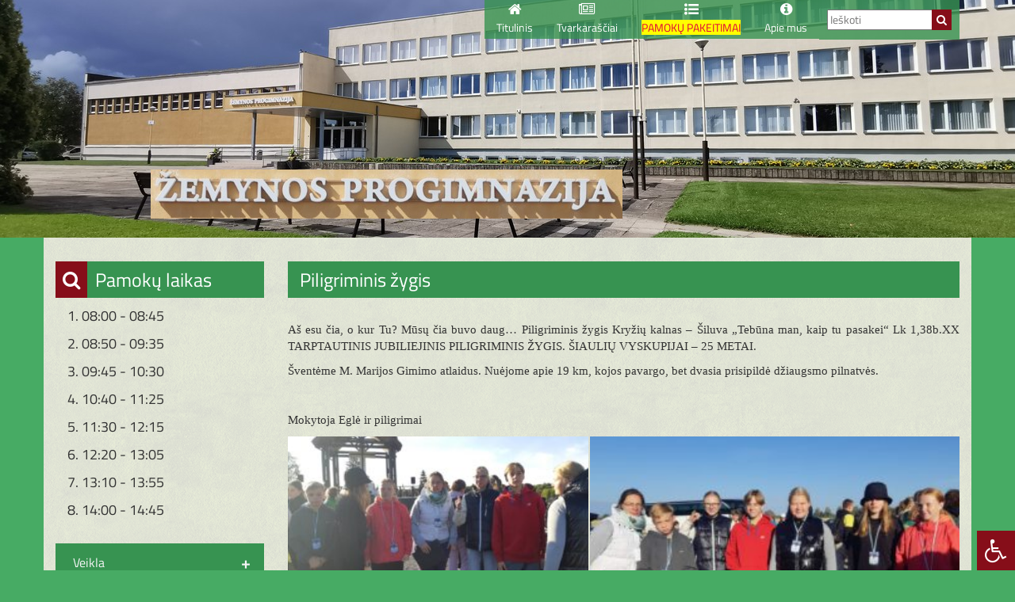

--- FILE ---
content_type: text/html; charset=UTF-8
request_url: https://zemynapm.lt/piligriminis-zygis-4/
body_size: 21081
content:
<!DOCTYPE html>
<html lang="lt-LT">
<head>
<meta charset="UTF-8" />
<meta name="viewport" content="width=device-width, initial-scale=1, user-scalable=0">
<title> &raquo; Piligriminis žygis Pakruojo „Žemynos“ progimnazija</title>
<link rel="icon" type="image/x-icon" href="https://zemynapm.lt/wp-content/themes/zemynos/img/logo_min.png" />
<link rel="stylesheet" href="https://zemynapm.lt/wp-content/themes/zemynos/fonts/font-awesome/css/font-awesome.min.css" type="text/css" media="screen" />
<link rel="stylesheet" href="https://zemynapm.lt/wp-content/themes/zemynos/bootstrap/css/bootstrap.min.css" type="text/css" media="screen" />
<link rel="stylesheet" href="https://zemynapm.lt/wp-content/themes/zemynos/style.css" type="text/css" media="screen" />
<!--[if IE 7]><link rel="stylesheet" type="text/css" href="https://zemynapm.lt/wp-content/themes/zemynos/ie7.css" media="screen" /><![endif]-->
<!--[if IE 8]><link rel="stylesheet" type="text/css" href="https://zemynapm.lt/wp-content/themes/zemynos/ie8.css" media="screen" /><![endif]-->
<script src="https://zemynapm.lt/wp-content/themes/zemynos/js/jquery-latest.js"></script>
<script src="https://zemynapm.lt/wp-content/themes/zemynos/js/jquery-migrate-1.1.0.js"></script>
<script src="https://zemynapm.lt/wp-content/themes/zemynos/js/main.js" type="text/javascript"></script>
<script src="https://zemynapm.lt/wp-content/themes/zemynos/js/cufon-yui.js" type="text/javascript"></script>
<script src="https://zemynapm.lt/wp-content/themes/zemynos/js/Arial_400.font.js" type="text/javascript"></script>
<script type="text/javascript">
	Cufon.replace({hover: true});
</script>
<script type="text/javascript" src="https://zemynapm.lt/wp-content/themes/zemynos/js/superfish.js"></script>
<script type="text/javascript">
$(document).ready(function() {
//SUPERZUVIKES NUSTATYMAI
        $('ul.sf-menu').superfish({
            delay:       450,                            // kiek laikytis iskritusiam meniu, kai nebera ant jo peles
            animation:   {opacity:'show',height:'show'},  // atsiradimo ir iskritimo i apacia efekciukas
            speed:       'fast',                          // menu iskritimo greitis
            autoArrows:  false,                           // jokiu generaciju!
            dropShadows: false,                            // jokiu seseliu
            disableHI:   true                         // isjunkim zuvikes spejimus
        });
});
</script>
<meta name='robots' content='max-image-preview:large' />
<link rel='dns-prefetch' href='//maxcdn.bootstrapcdn.com' />
<link rel="alternate" type="application/rss+xml" title="Pakruojo „Žemynos“ progimnazija &raquo; Įrašo „Piligriminis žygis“ komentarų RSS srautas" href="https://zemynapm.lt/piligriminis-zygis-4/feed/" />
<link rel="alternate" title="oEmbed (JSON)" type="application/json+oembed" href="https://zemynapm.lt/wp-json/oembed/1.0/embed?url=https%3A%2F%2Fzemynapm.lt%2Fpiligriminis-zygis-4%2F" />
<link rel="alternate" title="oEmbed (XML)" type="text/xml+oembed" href="https://zemynapm.lt/wp-json/oembed/1.0/embed?url=https%3A%2F%2Fzemynapm.lt%2Fpiligriminis-zygis-4%2F&#038;format=xml" />
<style id='wp-img-auto-sizes-contain-inline-css' type='text/css'>
img:is([sizes=auto i],[sizes^="auto," i]){contain-intrinsic-size:3000px 1500px}
/*# sourceURL=wp-img-auto-sizes-contain-inline-css */
</style>
<style id='wp-emoji-styles-inline-css' type='text/css'>

	img.wp-smiley, img.emoji {
		display: inline !important;
		border: none !important;
		box-shadow: none !important;
		height: 1em !important;
		width: 1em !important;
		margin: 0 0.07em !important;
		vertical-align: -0.1em !important;
		background: none !important;
		padding: 0 !important;
	}
/*# sourceURL=wp-emoji-styles-inline-css */
</style>
<style id='wp-block-library-inline-css' type='text/css'>
:root{--wp-block-synced-color:#7a00df;--wp-block-synced-color--rgb:122,0,223;--wp-bound-block-color:var(--wp-block-synced-color);--wp-editor-canvas-background:#ddd;--wp-admin-theme-color:#007cba;--wp-admin-theme-color--rgb:0,124,186;--wp-admin-theme-color-darker-10:#006ba1;--wp-admin-theme-color-darker-10--rgb:0,107,160.5;--wp-admin-theme-color-darker-20:#005a87;--wp-admin-theme-color-darker-20--rgb:0,90,135;--wp-admin-border-width-focus:2px}@media (min-resolution:192dpi){:root{--wp-admin-border-width-focus:1.5px}}.wp-element-button{cursor:pointer}:root .has-very-light-gray-background-color{background-color:#eee}:root .has-very-dark-gray-background-color{background-color:#313131}:root .has-very-light-gray-color{color:#eee}:root .has-very-dark-gray-color{color:#313131}:root .has-vivid-green-cyan-to-vivid-cyan-blue-gradient-background{background:linear-gradient(135deg,#00d084,#0693e3)}:root .has-purple-crush-gradient-background{background:linear-gradient(135deg,#34e2e4,#4721fb 50%,#ab1dfe)}:root .has-hazy-dawn-gradient-background{background:linear-gradient(135deg,#faaca8,#dad0ec)}:root .has-subdued-olive-gradient-background{background:linear-gradient(135deg,#fafae1,#67a671)}:root .has-atomic-cream-gradient-background{background:linear-gradient(135deg,#fdd79a,#004a59)}:root .has-nightshade-gradient-background{background:linear-gradient(135deg,#330968,#31cdcf)}:root .has-midnight-gradient-background{background:linear-gradient(135deg,#020381,#2874fc)}:root{--wp--preset--font-size--normal:16px;--wp--preset--font-size--huge:42px}.has-regular-font-size{font-size:1em}.has-larger-font-size{font-size:2.625em}.has-normal-font-size{font-size:var(--wp--preset--font-size--normal)}.has-huge-font-size{font-size:var(--wp--preset--font-size--huge)}.has-text-align-center{text-align:center}.has-text-align-left{text-align:left}.has-text-align-right{text-align:right}.has-fit-text{white-space:nowrap!important}#end-resizable-editor-section{display:none}.aligncenter{clear:both}.items-justified-left{justify-content:flex-start}.items-justified-center{justify-content:center}.items-justified-right{justify-content:flex-end}.items-justified-space-between{justify-content:space-between}.screen-reader-text{border:0;clip-path:inset(50%);height:1px;margin:-1px;overflow:hidden;padding:0;position:absolute;width:1px;word-wrap:normal!important}.screen-reader-text:focus{background-color:#ddd;clip-path:none;color:#444;display:block;font-size:1em;height:auto;left:5px;line-height:normal;padding:15px 23px 14px;text-decoration:none;top:5px;width:auto;z-index:100000}html :where(.has-border-color){border-style:solid}html :where([style*=border-top-color]){border-top-style:solid}html :where([style*=border-right-color]){border-right-style:solid}html :where([style*=border-bottom-color]){border-bottom-style:solid}html :where([style*=border-left-color]){border-left-style:solid}html :where([style*=border-width]){border-style:solid}html :where([style*=border-top-width]){border-top-style:solid}html :where([style*=border-right-width]){border-right-style:solid}html :where([style*=border-bottom-width]){border-bottom-style:solid}html :where([style*=border-left-width]){border-left-style:solid}html :where(img[class*=wp-image-]){height:auto;max-width:100%}:where(figure){margin:0 0 1em}html :where(.is-position-sticky){--wp-admin--admin-bar--position-offset:var(--wp-admin--admin-bar--height,0px)}@media screen and (max-width:600px){html :where(.is-position-sticky){--wp-admin--admin-bar--position-offset:0px}}

/*# sourceURL=wp-block-library-inline-css */
</style><style id='global-styles-inline-css' type='text/css'>
:root{--wp--preset--aspect-ratio--square: 1;--wp--preset--aspect-ratio--4-3: 4/3;--wp--preset--aspect-ratio--3-4: 3/4;--wp--preset--aspect-ratio--3-2: 3/2;--wp--preset--aspect-ratio--2-3: 2/3;--wp--preset--aspect-ratio--16-9: 16/9;--wp--preset--aspect-ratio--9-16: 9/16;--wp--preset--color--black: #000000;--wp--preset--color--cyan-bluish-gray: #abb8c3;--wp--preset--color--white: #ffffff;--wp--preset--color--pale-pink: #f78da7;--wp--preset--color--vivid-red: #cf2e2e;--wp--preset--color--luminous-vivid-orange: #ff6900;--wp--preset--color--luminous-vivid-amber: #fcb900;--wp--preset--color--light-green-cyan: #7bdcb5;--wp--preset--color--vivid-green-cyan: #00d084;--wp--preset--color--pale-cyan-blue: #8ed1fc;--wp--preset--color--vivid-cyan-blue: #0693e3;--wp--preset--color--vivid-purple: #9b51e0;--wp--preset--gradient--vivid-cyan-blue-to-vivid-purple: linear-gradient(135deg,rgb(6,147,227) 0%,rgb(155,81,224) 100%);--wp--preset--gradient--light-green-cyan-to-vivid-green-cyan: linear-gradient(135deg,rgb(122,220,180) 0%,rgb(0,208,130) 100%);--wp--preset--gradient--luminous-vivid-amber-to-luminous-vivid-orange: linear-gradient(135deg,rgb(252,185,0) 0%,rgb(255,105,0) 100%);--wp--preset--gradient--luminous-vivid-orange-to-vivid-red: linear-gradient(135deg,rgb(255,105,0) 0%,rgb(207,46,46) 100%);--wp--preset--gradient--very-light-gray-to-cyan-bluish-gray: linear-gradient(135deg,rgb(238,238,238) 0%,rgb(169,184,195) 100%);--wp--preset--gradient--cool-to-warm-spectrum: linear-gradient(135deg,rgb(74,234,220) 0%,rgb(151,120,209) 20%,rgb(207,42,186) 40%,rgb(238,44,130) 60%,rgb(251,105,98) 80%,rgb(254,248,76) 100%);--wp--preset--gradient--blush-light-purple: linear-gradient(135deg,rgb(255,206,236) 0%,rgb(152,150,240) 100%);--wp--preset--gradient--blush-bordeaux: linear-gradient(135deg,rgb(254,205,165) 0%,rgb(254,45,45) 50%,rgb(107,0,62) 100%);--wp--preset--gradient--luminous-dusk: linear-gradient(135deg,rgb(255,203,112) 0%,rgb(199,81,192) 50%,rgb(65,88,208) 100%);--wp--preset--gradient--pale-ocean: linear-gradient(135deg,rgb(255,245,203) 0%,rgb(182,227,212) 50%,rgb(51,167,181) 100%);--wp--preset--gradient--electric-grass: linear-gradient(135deg,rgb(202,248,128) 0%,rgb(113,206,126) 100%);--wp--preset--gradient--midnight: linear-gradient(135deg,rgb(2,3,129) 0%,rgb(40,116,252) 100%);--wp--preset--font-size--small: 13px;--wp--preset--font-size--medium: 20px;--wp--preset--font-size--large: 36px;--wp--preset--font-size--x-large: 42px;--wp--preset--spacing--20: 0.44rem;--wp--preset--spacing--30: 0.67rem;--wp--preset--spacing--40: 1rem;--wp--preset--spacing--50: 1.5rem;--wp--preset--spacing--60: 2.25rem;--wp--preset--spacing--70: 3.38rem;--wp--preset--spacing--80: 5.06rem;--wp--preset--shadow--natural: 6px 6px 9px rgba(0, 0, 0, 0.2);--wp--preset--shadow--deep: 12px 12px 50px rgba(0, 0, 0, 0.4);--wp--preset--shadow--sharp: 6px 6px 0px rgba(0, 0, 0, 0.2);--wp--preset--shadow--outlined: 6px 6px 0px -3px rgb(255, 255, 255), 6px 6px rgb(0, 0, 0);--wp--preset--shadow--crisp: 6px 6px 0px rgb(0, 0, 0);}:where(.is-layout-flex){gap: 0.5em;}:where(.is-layout-grid){gap: 0.5em;}body .is-layout-flex{display: flex;}.is-layout-flex{flex-wrap: wrap;align-items: center;}.is-layout-flex > :is(*, div){margin: 0;}body .is-layout-grid{display: grid;}.is-layout-grid > :is(*, div){margin: 0;}:where(.wp-block-columns.is-layout-flex){gap: 2em;}:where(.wp-block-columns.is-layout-grid){gap: 2em;}:where(.wp-block-post-template.is-layout-flex){gap: 1.25em;}:where(.wp-block-post-template.is-layout-grid){gap: 1.25em;}.has-black-color{color: var(--wp--preset--color--black) !important;}.has-cyan-bluish-gray-color{color: var(--wp--preset--color--cyan-bluish-gray) !important;}.has-white-color{color: var(--wp--preset--color--white) !important;}.has-pale-pink-color{color: var(--wp--preset--color--pale-pink) !important;}.has-vivid-red-color{color: var(--wp--preset--color--vivid-red) !important;}.has-luminous-vivid-orange-color{color: var(--wp--preset--color--luminous-vivid-orange) !important;}.has-luminous-vivid-amber-color{color: var(--wp--preset--color--luminous-vivid-amber) !important;}.has-light-green-cyan-color{color: var(--wp--preset--color--light-green-cyan) !important;}.has-vivid-green-cyan-color{color: var(--wp--preset--color--vivid-green-cyan) !important;}.has-pale-cyan-blue-color{color: var(--wp--preset--color--pale-cyan-blue) !important;}.has-vivid-cyan-blue-color{color: var(--wp--preset--color--vivid-cyan-blue) !important;}.has-vivid-purple-color{color: var(--wp--preset--color--vivid-purple) !important;}.has-black-background-color{background-color: var(--wp--preset--color--black) !important;}.has-cyan-bluish-gray-background-color{background-color: var(--wp--preset--color--cyan-bluish-gray) !important;}.has-white-background-color{background-color: var(--wp--preset--color--white) !important;}.has-pale-pink-background-color{background-color: var(--wp--preset--color--pale-pink) !important;}.has-vivid-red-background-color{background-color: var(--wp--preset--color--vivid-red) !important;}.has-luminous-vivid-orange-background-color{background-color: var(--wp--preset--color--luminous-vivid-orange) !important;}.has-luminous-vivid-amber-background-color{background-color: var(--wp--preset--color--luminous-vivid-amber) !important;}.has-light-green-cyan-background-color{background-color: var(--wp--preset--color--light-green-cyan) !important;}.has-vivid-green-cyan-background-color{background-color: var(--wp--preset--color--vivid-green-cyan) !important;}.has-pale-cyan-blue-background-color{background-color: var(--wp--preset--color--pale-cyan-blue) !important;}.has-vivid-cyan-blue-background-color{background-color: var(--wp--preset--color--vivid-cyan-blue) !important;}.has-vivid-purple-background-color{background-color: var(--wp--preset--color--vivid-purple) !important;}.has-black-border-color{border-color: var(--wp--preset--color--black) !important;}.has-cyan-bluish-gray-border-color{border-color: var(--wp--preset--color--cyan-bluish-gray) !important;}.has-white-border-color{border-color: var(--wp--preset--color--white) !important;}.has-pale-pink-border-color{border-color: var(--wp--preset--color--pale-pink) !important;}.has-vivid-red-border-color{border-color: var(--wp--preset--color--vivid-red) !important;}.has-luminous-vivid-orange-border-color{border-color: var(--wp--preset--color--luminous-vivid-orange) !important;}.has-luminous-vivid-amber-border-color{border-color: var(--wp--preset--color--luminous-vivid-amber) !important;}.has-light-green-cyan-border-color{border-color: var(--wp--preset--color--light-green-cyan) !important;}.has-vivid-green-cyan-border-color{border-color: var(--wp--preset--color--vivid-green-cyan) !important;}.has-pale-cyan-blue-border-color{border-color: var(--wp--preset--color--pale-cyan-blue) !important;}.has-vivid-cyan-blue-border-color{border-color: var(--wp--preset--color--vivid-cyan-blue) !important;}.has-vivid-purple-border-color{border-color: var(--wp--preset--color--vivid-purple) !important;}.has-vivid-cyan-blue-to-vivid-purple-gradient-background{background: var(--wp--preset--gradient--vivid-cyan-blue-to-vivid-purple) !important;}.has-light-green-cyan-to-vivid-green-cyan-gradient-background{background: var(--wp--preset--gradient--light-green-cyan-to-vivid-green-cyan) !important;}.has-luminous-vivid-amber-to-luminous-vivid-orange-gradient-background{background: var(--wp--preset--gradient--luminous-vivid-amber-to-luminous-vivid-orange) !important;}.has-luminous-vivid-orange-to-vivid-red-gradient-background{background: var(--wp--preset--gradient--luminous-vivid-orange-to-vivid-red) !important;}.has-very-light-gray-to-cyan-bluish-gray-gradient-background{background: var(--wp--preset--gradient--very-light-gray-to-cyan-bluish-gray) !important;}.has-cool-to-warm-spectrum-gradient-background{background: var(--wp--preset--gradient--cool-to-warm-spectrum) !important;}.has-blush-light-purple-gradient-background{background: var(--wp--preset--gradient--blush-light-purple) !important;}.has-blush-bordeaux-gradient-background{background: var(--wp--preset--gradient--blush-bordeaux) !important;}.has-luminous-dusk-gradient-background{background: var(--wp--preset--gradient--luminous-dusk) !important;}.has-pale-ocean-gradient-background{background: var(--wp--preset--gradient--pale-ocean) !important;}.has-electric-grass-gradient-background{background: var(--wp--preset--gradient--electric-grass) !important;}.has-midnight-gradient-background{background: var(--wp--preset--gradient--midnight) !important;}.has-small-font-size{font-size: var(--wp--preset--font-size--small) !important;}.has-medium-font-size{font-size: var(--wp--preset--font-size--medium) !important;}.has-large-font-size{font-size: var(--wp--preset--font-size--large) !important;}.has-x-large-font-size{font-size: var(--wp--preset--font-size--x-large) !important;}
/*# sourceURL=global-styles-inline-css */
</style>

<style id='classic-theme-styles-inline-css' type='text/css'>
/*! This file is auto-generated */
.wp-block-button__link{color:#fff;background-color:#32373c;border-radius:9999px;box-shadow:none;text-decoration:none;padding:calc(.667em + 2px) calc(1.333em + 2px);font-size:1.125em}.wp-block-file__button{background:#32373c;color:#fff;text-decoration:none}
/*# sourceURL=/wp-includes/css/classic-themes.min.css */
</style>
<link rel='stylesheet' id='layerslider_css-css' href='https://zemynapm.lt/wp-content/plugins/LayerSlider/css/layerslider.css?ver=4.6.1' type='text/css' media='all' />
<link rel='stylesheet' id='rgg-simplelightbox-css' href='https://zemynapm.lt/wp-content/plugins/responsive-gallery-grid/lib/simplelightbox/simplelightbox.min.css?ver=2.3.18' type='text/css' media='all' />
<link rel='stylesheet' id='slickstyle-css' href='https://zemynapm.lt/wp-content/plugins/responsive-gallery-grid/lib/slick/slick.1.9.0.min.css?ver=2.3.18' type='text/css' media='all' />
<link rel='stylesheet' id='slick-theme-css' href='https://zemynapm.lt/wp-content/plugins/responsive-gallery-grid/lib/slick/slick-theme.css?ver=2.3.18' type='text/css' media='all' />
<link rel='stylesheet' id='rgg-style-css' href='https://zemynapm.lt/wp-content/plugins/responsive-gallery-grid/css/style.css?ver=2.3.18' type='text/css' media='all' />
<link rel='stylesheet' id='fontawsome-css' href='//maxcdn.bootstrapcdn.com/font-awesome/4.6.3/css/font-awesome.min.css?ver=1.0.5' type='text/css' media='all' />
<link rel='stylesheet' id='sogo_accessibility-css' href='https://zemynapm.lt/wp-content/plugins/sogo-accessibility/public/css/sogo-accessibility-public.css?ver=1.0.5' type='text/css' media='all' />
<link rel='stylesheet' id='wpos-slick-style-css' href='https://zemynapm.lt/wp-content/plugins/wp-logo-showcase-responsive-slider-slider/assets/css/slick.css?ver=3.8.2' type='text/css' media='all' />
<link rel='stylesheet' id='wpls-public-style-css' href='https://zemynapm.lt/wp-content/plugins/wp-logo-showcase-responsive-slider-slider/assets/css/wpls-public.css?ver=3.8.2' type='text/css' media='all' />
<link rel='stylesheet' id='wpb_wmca_accordion_style-css' href='https://zemynapm.lt/wp-content/plugins/wpb-accordion-menu-or-category/inc/../assets/css/wpb_wmca_style.css?ver=1.0' type='text/css' media='all' />
<link rel='stylesheet' id='slb_core-css' href='https://zemynapm.lt/wp-content/plugins/simple-lightbox/client/css/app.css?ver=2.9.3' type='text/css' media='all' />
<link rel='stylesheet' id='wp-pagenavi-css' href='https://zemynapm.lt/wp-content/plugins/wp-pagenavi/pagenavi-css.css?ver=2.70' type='text/css' media='all' />
<script type="text/javascript" src="https://zemynapm.lt/wp-includes/js/jquery/jquery.min.js?ver=3.7.1" id="jquery-core-js"></script>
<script type="text/javascript" src="https://zemynapm.lt/wp-includes/js/jquery/jquery-migrate.min.js?ver=3.4.1" id="jquery-migrate-js"></script>
<script type="text/javascript" src="https://zemynapm.lt/wp-content/plugins/LayerSlider/js/layerslider.kreaturamedia.jquery.js?ver=4.6.1" id="layerslider_js-js"></script>
<script type="text/javascript" src="https://zemynapm.lt/wp-content/plugins/LayerSlider/js/jquery-easing-1.3.js?ver=1.3.0" id="jquery_easing-js"></script>
<script type="text/javascript" src="https://zemynapm.lt/wp-content/plugins/LayerSlider/js/jquerytransit.js?ver=0.9.9" id="transit-js"></script>
<script type="text/javascript" src="https://zemynapm.lt/wp-content/plugins/LayerSlider/js/layerslider.transitions.js?ver=4.6.1" id="layerslider_transitions-js"></script>
<script type="text/javascript" src="https://zemynapm.lt/wp-content/plugins/wpb-accordion-menu-or-category/inc/../assets/js/jquery.cookie.js?ver=1.0" id="wpb_wmca_jquery_cookie-js"></script>
<script type="text/javascript" src="https://zemynapm.lt/wp-content/plugins/wpb-accordion-menu-or-category/inc/../assets/js/jquery.navgoco.min.js?ver=1.0" id="wpb_wmca_accordion_script-js"></script>
<link rel="https://api.w.org/" href="https://zemynapm.lt/wp-json/" /><link rel="alternate" title="JSON" type="application/json" href="https://zemynapm.lt/wp-json/wp/v2/posts/12577" /><link rel="EditURI" type="application/rsd+xml" title="RSD" href="https://zemynapm.lt/xmlrpc.php?rsd" />
<meta name="generator" content="WordPress 6.9" />
<link rel="canonical" href="https://zemynapm.lt/piligriminis-zygis-4/" />
<link rel='shortlink' href='https://zemynapm.lt/?p=12577' />
</head>
<body>
<div id="fb-root"></div>
<script async defer crossorigin="anonymous" src="https://connect.facebook.net/lt_LT/sdk.js#xfbml=1&version=v3.2&appId=2075755346079857&autoLogAppEvents=1"></script>
<div class="mobilus_virsutinis" id="mob_menu">
<ul id="menu-pagrindinis-meniu" class="mob-menu accessibility_menu"><li id="menu-item-21" class="menu-item menu-item-type-post_type menu-item-object-page menu-item-home menu-item-21"><a href="https://zemynapm.lt/">Titulinis</a></li>
<li id="menu-item-25" class="menu-item menu-item-type-post_type menu-item-object-page menu-item-has-children menu-item-25"><a href="https://zemynapm.lt/tvarkarasciai/">Tvarkaraščiai</a>
<ul class="sub-menu">
	<li id="menu-item-9371" class="menu-item menu-item-type-post_type menu-item-object-page menu-item-9371"><a href="https://zemynapm.lt/autobuso-tvarkarasciai-2021-11-23/">AUTOBUSŲ GRAFIKAI</a></li>
	<li id="menu-item-14746" class="menu-item menu-item-type-post_type menu-item-object-page menu-item-14746"><a href="https://zemynapm.lt/ugdymo-proceso-organizavimo-trukme/">Ugdymo proceso trukmė</a></li>
	<li id="menu-item-12562" class="menu-item menu-item-type-post_type menu-item-object-page menu-item-12562"><a href="https://zemynapm.lt/neformalaus-ugdymo-tvarkarastis/">Neformalaus ugdymo tvarkaraštis</a></li>
	<li id="menu-item-12563" class="menu-item menu-item-type-post_type menu-item-object-page menu-item-12563"><a href="https://zemynapm.lt/konsultaciju-tvarkarastis/">Konsultacijų tvarkaraštis</a></li>
	<li id="menu-item-82" class="menu-item menu-item-type-custom menu-item-object-custom menu-item-has-children menu-item-82"><a>Budėjimų tvarkaraščiai</a>
	<ul class="sub-menu">
		<li id="menu-item-8724" class="menu-item menu-item-type-post_type menu-item-object-page menu-item-8724"><a href="https://zemynapm.lt/mokytoju-budejimas-mokykloje/">Budėjimas mokykloje</a></li>
		<li id="menu-item-89" class="menu-item menu-item-type-post_type menu-item-object-page menu-item-89"><a href="https://zemynapm.lt/mokytoju-budejimas-valgykloje-rubineje/">Budėjimas valgykloje</a></li>
	</ul>
</li>
	<li id="menu-item-14660" class="menu-item menu-item-type-custom menu-item-object-custom menu-item-14660"><a target="_blank" href="https://zemynapm.lt/tvarkarasciai/1.htm"><span style="background-color:#99FF66 ; "><font color="#07190B">Pamokų tvarkaraštis</font></span></a></li>
</ul>
</li>
<li id="menu-item-81" class="menu-item menu-item-type-post_type menu-item-object-page menu-item-81"><a href="https://zemynapm.lt/pamoku-pakeitimai/"><span style="background-color:#FFFF00; "><font color="#DF013A">PAMOKŲ PAKEITIMAI</font></span></a></li>
<li id="menu-item-22" class="menu-item menu-item-type-post_type menu-item-object-page menu-item-has-children menu-item-22"><a href="https://zemynapm.lt/apie-mus/">Apie mus</a>
<ul class="sub-menu">
	<li id="menu-item-25713" class="menu-item menu-item-type-custom menu-item-object-custom menu-item-25713"><a href="http://zemynapm.lt/wp-content/uploads/2025/04/dtruktura.jpg">Struktūra</a></li>
	<li id="menu-item-94" class="menu-item menu-item-type-post_type menu-item-object-page menu-item-94"><a href="https://zemynapm.lt/kontaktai/">Kontaktai</a></li>
	<li id="menu-item-103" class="menu-item menu-item-type-post_type menu-item-object-page menu-item-103"><a href="https://zemynapm.lt/misija-ir-vizija/">Misija Vizija Vertybės</a></li>
	<li id="menu-item-102" class="menu-item menu-item-type-post_type menu-item-object-page menu-item-102"><a href="https://zemynapm.lt/mokyklos-atributika/">Mokyklos atributika</a></li>
	<li id="menu-item-101" class="menu-item menu-item-type-post_type menu-item-object-page menu-item-101"><a href="https://zemynapm.lt/virtuali-ekskursija/">Virtuali ekskursija</a></li>
	<li id="menu-item-10791" class="menu-item menu-item-type-post_type menu-item-object-page menu-item-10791"><a href="https://zemynapm.lt/mokiniu-pasiekimai/">Mokinių pasiekimai</a></li>
	<li id="menu-item-128" class="menu-item menu-item-type-post_type menu-item-object-page menu-item-128"><a href="https://zemynapm.lt/glausta-mokyklos-istorija/">Glausta mokyklos istorija</a></li>
	<li id="menu-item-135" class="menu-item menu-item-type-post_type menu-item-object-page menu-item-135"><a href="https://zemynapm.lt/kabinetu-numeracija/">Kabinetų numeracija</a></li>
	<li id="menu-item-129" class="menu-item menu-item-type-custom menu-item-object-custom menu-item-has-children menu-item-129"><a href="#">Bendruomenė</a>
	<ul class="sub-menu">
		<li id="menu-item-141" class="menu-item menu-item-type-post_type menu-item-object-page menu-item-141"><a href="https://zemynapm.lt/administracija/">Administracija</a></li>
		<li id="menu-item-17793" class="menu-item menu-item-type-post_type menu-item-object-post menu-item-17793"><a href="https://zemynapm.lt/mokyklos-savivalda/">Mokyklos savivalda</a></li>
		<li id="menu-item-25707" class="menu-item menu-item-type-post_type menu-item-object-page menu-item-25707"><a href="https://zemynapm.lt/darbuotojai-2/">Darbuotojai</a></li>
	</ul>
</li>
</ul>
</li>
</ul></div>
<div class="galva">
<div class="pirma_eil">
<div class="container">
<div class="row">
<div class="col-xs-6 col-sm-4 col-md-3 col-lg-3 logo">
<!--<a href="/"><img src="/img/logo.png"></a>-->
</div>
<div class="col-xs-6 col-sm-8 col-md-9 col-lg-9 top_meniu">
<div class="top_paieska">
<form role="search" method="get" id="searchform" action="https://zemynapm.lt/">
  <div>
    <input type="text" placeholder="Ieškoti"  value="" name="s" id="s" />
    <a type="submit" class="butonas" id="searchsubmit" onclick="$('#searchform').submit();" value="Ieškoti" /><i class="fa fa-search" aria-hidden="true"></i></a>
  </div>
</form>
</div>
<ul id="menu-pagrindinis-meniu-1" class="sf-menu accessibility_menu"><li class="menu-item menu-item-type-post_type menu-item-object-page menu-item-home menu-item-21"><a href="https://zemynapm.lt/">Titulinis</a></li>
<li class="menu-item menu-item-type-post_type menu-item-object-page menu-item-has-children menu-item-25"><a href="https://zemynapm.lt/tvarkarasciai/">Tvarkaraščiai</a>
<ul class="sub-menu">
	<li class="menu-item menu-item-type-post_type menu-item-object-page menu-item-9371"><a href="https://zemynapm.lt/autobuso-tvarkarasciai-2021-11-23/">AUTOBUSŲ GRAFIKAI</a></li>
	<li class="menu-item menu-item-type-post_type menu-item-object-page menu-item-14746"><a href="https://zemynapm.lt/ugdymo-proceso-organizavimo-trukme/">Ugdymo proceso trukmė</a></li>
	<li class="menu-item menu-item-type-post_type menu-item-object-page menu-item-12562"><a href="https://zemynapm.lt/neformalaus-ugdymo-tvarkarastis/">Neformalaus ugdymo tvarkaraštis</a></li>
	<li class="menu-item menu-item-type-post_type menu-item-object-page menu-item-12563"><a href="https://zemynapm.lt/konsultaciju-tvarkarastis/">Konsultacijų tvarkaraštis</a></li>
	<li class="menu-item menu-item-type-custom menu-item-object-custom menu-item-has-children menu-item-82"><a>Budėjimų tvarkaraščiai</a>
	<ul class="sub-menu">
		<li class="menu-item menu-item-type-post_type menu-item-object-page menu-item-8724"><a href="https://zemynapm.lt/mokytoju-budejimas-mokykloje/">Budėjimas mokykloje</a></li>
		<li class="menu-item menu-item-type-post_type menu-item-object-page menu-item-89"><a href="https://zemynapm.lt/mokytoju-budejimas-valgykloje-rubineje/">Budėjimas valgykloje</a></li>
	</ul>
</li>
	<li class="menu-item menu-item-type-custom menu-item-object-custom menu-item-14660"><a target="_blank" href="https://zemynapm.lt/tvarkarasciai/1.htm"><span style="background-color:#99FF66 ; "><font color="#07190B">Pamokų tvarkaraštis</font></span></a></li>
</ul>
</li>
<li class="menu-item menu-item-type-post_type menu-item-object-page menu-item-81"><a href="https://zemynapm.lt/pamoku-pakeitimai/"><span style="background-color:#FFFF00; "><font color="#DF013A">PAMOKŲ PAKEITIMAI</font></span></a></li>
<li class="menu-item menu-item-type-post_type menu-item-object-page menu-item-has-children menu-item-22"><a href="https://zemynapm.lt/apie-mus/">Apie mus</a>
<ul class="sub-menu">
	<li class="menu-item menu-item-type-custom menu-item-object-custom menu-item-25713"><a href="http://zemynapm.lt/wp-content/uploads/2025/04/dtruktura.jpg">Struktūra</a></li>
	<li class="menu-item menu-item-type-post_type menu-item-object-page menu-item-94"><a href="https://zemynapm.lt/kontaktai/">Kontaktai</a></li>
	<li class="menu-item menu-item-type-post_type menu-item-object-page menu-item-103"><a href="https://zemynapm.lt/misija-ir-vizija/">Misija Vizija Vertybės</a></li>
	<li class="menu-item menu-item-type-post_type menu-item-object-page menu-item-102"><a href="https://zemynapm.lt/mokyklos-atributika/">Mokyklos atributika</a></li>
	<li class="menu-item menu-item-type-post_type menu-item-object-page menu-item-101"><a href="https://zemynapm.lt/virtuali-ekskursija/">Virtuali ekskursija</a></li>
	<li class="menu-item menu-item-type-post_type menu-item-object-page menu-item-10791"><a href="https://zemynapm.lt/mokiniu-pasiekimai/">Mokinių pasiekimai</a></li>
	<li class="menu-item menu-item-type-post_type menu-item-object-page menu-item-128"><a href="https://zemynapm.lt/glausta-mokyklos-istorija/">Glausta mokyklos istorija</a></li>
	<li class="menu-item menu-item-type-post_type menu-item-object-page menu-item-135"><a href="https://zemynapm.lt/kabinetu-numeracija/">Kabinetų numeracija</a></li>
	<li class="menu-item menu-item-type-custom menu-item-object-custom menu-item-has-children menu-item-129"><a href="#">Bendruomenė</a>
	<ul class="sub-menu">
		<li class="menu-item menu-item-type-post_type menu-item-object-page menu-item-141"><a href="https://zemynapm.lt/administracija/">Administracija</a></li>
		<li class="menu-item menu-item-type-post_type menu-item-object-post menu-item-17793"><a href="https://zemynapm.lt/mokyklos-savivalda/">Mokyklos savivalda</a></li>
		<li class="menu-item menu-item-type-post_type menu-item-object-page menu-item-25707"><a href="https://zemynapm.lt/darbuotojai-2/">Darbuotojai</a></li>
	</ul>
</li>
</ul>
</li>
</ul>
	<div class="pull-right mobilus_butonas" onclick="meniu_on();"><i class="fa fa-bars"></i></div>
<!--<div class="kalbos pull-right">
</div>-->
</div>
</div>
</div>
</div>

</div>
<!--<div class="container log">
<div class="logo">
<a href="/"><img src="/img/logo.png"></a>
</div>
</div>-->
<script type="text/javascript">var lsjQuery = jQuery;</script><script type="text/javascript">
lsjQuery(document).ready(function() {
                if(typeof lsjQuery.fn.layerSlider == "undefined") { lsShowNotice('layerslider_3','jquery'); }
                    else if(typeof lsjQuery.transit == "undefined" || typeof lsjQuery.transit.modifiedForLayerSlider == "undefined") { lsShowNotice('layerslider_3', 'transit'); }
                        else {
                            lsjQuery("#layerslider_3").layerSlider({
                                width : '100%',
                                height : '300px',
                                responsive : true,
                                responsiveUnder : 960,
                                sublayerContainer : 960,
                                autoStart : true,
                                pauseOnHover : true,
                                firstLayer : 1,
                                animateFirstLayer : true,
                                randomSlideshow : false,
                                twoWaySlideshow : true,
                                loops : 0,
                                forceLoopNum : true,
                                autoPlayVideos : false,
                                autoPauseSlideshow : 'auto',
                                youtubePreview : 'maxresdefault.jpg',
                                keybNav : true,
                                touchNav : true,
                                skin : 'fullwidth',
                                skinsPath : 'https://zemynapm.lt/wp-content/plugins/LayerSlider/skins/',
navPrevNext : false,
                                navStartStop : false,
                                navButtons : false,
                                hoverPrevNext : false,
                                hoverBottomNav : false,
                                showBarTimer : false,
                                showCircleTimer : false,
                                thumbnailNavigation : 'hover',
                                tnWidth : 100,
                                tnHeight : 60,
                                tnContainerWidth : '60%',
                                tnActiveOpacity : 35,
                                tnInactiveOpacity : 100,
                                imgPreload : true,
                        		yourLogo : false,
                                yourLogoStyle : 'left: 10px; top: 10px;',
                                yourLogoLink : false,
                                yourLogoTarget : '_self',
                                cbInit : function(element) { },
                                cbStart : function(data) { },
                                cbStop : function(data) { },
                                cbPause : function(data) { },
                                cbAnimStart : function(data) { },
                                cbAnimStop : function(data) { },
                                cbPrev : function(data) { },
                                cbNext : function(data) { }
                            });
                        }
            });
        </script><div class="ls-wp-fullwidth-container"><div class="ls-wp-fullwidth-helper"><div id="layerslider_3" class="ls-wp-container" style="width: 100%; height: 300px; margin: 0px auto; "><div class="ls-layer"  style="slidedirection: right; slidedelay: 8000; durationin: 1500; durationout: 1500; easingin: easeInOutQuint; easingout: easeInOutQuint; delayin: 0; delayout: 0; timeshift: 0; transition2d: 5; "><img src="/wp-content/uploads/2020/08/IMG_20200824_143627.jpg" class="ls-bg" alt="Slide background"><img class="ls-s-1"  src="/wp-content/uploads/2020/08/Screenshot_3.jpg"  style="position: absolute; top: 214px; left: 30px; slidedirection : fade; slideoutdirection : fade;  durationin : 2000; durationout : 2000; easingin : easeInOutQuart; easingout : easeInOutQuart; delayin : 0; delayout : 0; showuntil : 0; "></div></div></div></div><div class="container vidinis">
<div class="row">
<div class="col-xs-12 col-sm-4 col-md-3 col-lg-3 sidebaras">
<div class="s_widgetas"><div class="widget-wrapper pamoku-laikas"><h2>Pamokų laikas</h2><p class="">1. 08:00 - 08:45 </p><p class="">2. 08:50 - 09:35 </p><p class="">3. 09:45 - 10:30 </p><p class="">4. 10:40 - 11:25 </p><p class="">5. 11:30 - 12:15 </p><p class="">6. 12:20 - 13:05 </p><p class="">7. 13:10 - 13:55 </p><p class="">8. 14:00 - 14:45 </p></div></div><div class="widget_text s_widgetas"><div class="textwidget custom-html-widget">
		<div class="wpb_category_n_menu_accordion" data-accordion="true" data-indicator_icon="+" data-iconclass="">
			<ul id="menu-soninis-meniu" class="wpb_category_n_menu_accordion_list accessibility_menu"><li id="menu-item-218" class="menu-item menu-item-type-custom menu-item-object-custom menu-item-has-children menu-item-218"><a href="#">Veikla</a>
<ul class="sub-menu">
	<li id="menu-item-219" class="menu-item menu-item-type-custom menu-item-object-custom menu-item-has-children menu-item-219"><a href="#">Mokyklos dokumentai</a>
	<ul class="sub-menu">
		<li id="menu-item-224" class="menu-item menu-item-type-custom menu-item-object-custom menu-item-224"><a href="http://zemynapm.lt/wp-content/uploads/2023/02/strateginis-2023-2025-patvirtintas.docx">Strateginis planas 2023-2025 m.</a></li>
		<li id="menu-item-236" class="menu-item menu-item-type-custom menu-item-object-custom menu-item-236"><a target="_blank" href="http://zemynapm.lt/wp-content/uploads/2025/09/Ugdymo-planas-ZEMYNA.pdf">Mokyklos ugdymo planas</a></li>
		<li id="menu-item-242" class="menu-item menu-item-type-custom menu-item-object-custom menu-item-242"><a target="_blank" href="http://zemynapm.lt/wp-content/uploads/2025/10/Zemynos-veiklos-planas-2025–2026-metai.pdf">Mokyklos veiklos planas</a></li>
		<li id="menu-item-226" class="menu-item menu-item-type-custom menu-item-object-custom menu-item-226"><a target="_blank" href="http://zemynapm.lt/wp-content/uploads/2022/02/ZEMYNOS-DARBO-TVARKOS-TAISYKLES.pdf">Darbo tvarkos taisyklės</a></li>
		<li id="menu-item-6144" class="menu-item menu-item-type-custom menu-item-object-custom menu-item-6144"><a href="http://zemynapm.lt/wp-content/uploads/2025/10/Pazangos-stebejimo-fiksavimo-ir-vertinimo-tvarkos-aprasas.pdf">Mokinių asmeninės pažangos stebėjimo, fiksavimo ir vertinimo tvarkos aprašas</a></li>
		<li id="menu-item-238" class="menu-item menu-item-type-custom menu-item-object-custom menu-item-238"><a href="http://zemynapm.lt/wp-content/uploads/2025/10/Mokiniu-pazangos-ir-pa-siekmu-vertinimas-Zemyna-2025-2026.docx">Mokinių pažangos ir pasiekimų vertinimo tvarka</a></li>
		<li id="menu-item-4291" class="menu-item menu-item-type-custom menu-item-object-custom menu-item-4291"><a href="http://zemynapm.lt/wp-content/uploads/2024/10/Lankomumo-tvarkos-aprasas.pdf">Pamokų lankomumo apskaitos tvarkos aprašas</a></li>
		<li id="menu-item-232" class="menu-item menu-item-type-custom menu-item-object-custom menu-item-232"><a href="/wp-content/uploads/2019/04/Elektroninio-dienyno-tvarkos-aprašas.pdf">Elektroninio dienyno tvarkos aprašas</a></li>
		<li id="menu-item-234" class="menu-item menu-item-type-custom menu-item-object-custom menu-item-234"><a target="_blank" href="https://zemynapm.lt/wp-content/uploads/2026/01/KOLEKTYVINE-SUTARTIS-SU-PRIEDU-2025-M.pdf">Kolektyvinė sutartis</a></li>
		<li id="menu-item-228" class="menu-item menu-item-type-custom menu-item-object-custom menu-item-228"><a href="http://zemynapm.lt/wp-content/uploads/2025/11/Pedagogu-darbo-apmokejimo-sistema-nuo-2025-m.-rugsejo-1-d.pdf">Darbo apmokėjimo sistema</a></li>
		<li id="menu-item-1198" class="menu-item menu-item-type-post_type menu-item-object-page menu-item-1198"><a href="https://zemynapm.lt/asmens-duomenu-apsauga/">Asmens duomenų apsauga</a></li>
		<li id="menu-item-20101" class="menu-item menu-item-type-post_type menu-item-object-page menu-item-20101"><a href="https://zemynapm.lt/korupcijos-prevencija/">Korupcijos prevencija</a></li>
		<li id="menu-item-240" class="menu-item menu-item-type-custom menu-item-object-custom menu-item-240"><a target="_blank" href="http://zemynapm.lt/wp-content/uploads/2021/03/20210303_114439.pdf">Leidimas- higienos pasas</a></li>
		<li id="menu-item-221" class="menu-item menu-item-type-custom menu-item-object-custom menu-item-221"><a target="_blank" href="http://zemynapm.lt/wp-content/uploads/2025/01/Nuostatai2024.pdf">Nuostatai</a></li>
		<li id="menu-item-27493" class="menu-item menu-item-type-custom menu-item-object-custom menu-item-27493"><a target="_blank" href="http://zemynapm.lt/wp-content/uploads/2025/10/Asmeniniu-mobiliuju-telefonu-ir-kitu-informaciniu-irenginiu-naudojimo-progimnazijoje-tvarka.pdf">Mokinių IT įrenginių naudojimo tvarka</a></li>
		<li id="menu-item-27594" class="menu-item menu-item-type-custom menu-item-object-custom menu-item-27594"><a href="http://zemynapm.lt/wp-content/uploads/2025/10/Keliones-kompensavimas-nuo-2025-10-02.docx">Kelionės išlaidų kompensavimo tvarka</a></li>
		<li id="menu-item-28176" class="menu-item menu-item-type-custom menu-item-object-custom menu-item-28176"><a target="_blank" href="http://zemynapm.lt/wp-content/uploads/2025/12/Dovanu-gavimo-ir-apskaitos-tvarkos-aprasas.pdf">Dovanų gavimo ir apskaitos tvarkos aprašas</a></li>
	</ul>
</li>
	<li id="menu-item-243" class="menu-item menu-item-type-custom menu-item-object-custom menu-item-has-children menu-item-243"><a href="#">Darbo grupės ir komisijos</a>
	<ul class="sub-menu">
		<li id="menu-item-246" class="menu-item menu-item-type-post_type menu-item-object-page menu-item-246"><a href="https://zemynapm.lt/metodine-taryba/">Metodinė taryba</a></li>
		<li id="menu-item-249" class="menu-item menu-item-type-post_type menu-item-object-page menu-item-249"><a href="https://zemynapm.lt/vaiko-geroves-komisija/">Vaiko gerovės komisija</a></li>
		<li id="menu-item-252" class="menu-item menu-item-type-post_type menu-item-object-page menu-item-252"><a href="https://zemynapm.lt/mokyklos-veiklos-isivertinimo-darbo-grupe/">Mokyklos veiklos įsivertinimo darbo grupė</a></li>
		<li id="menu-item-18535" class="menu-item menu-item-type-post_type menu-item-object-page menu-item-18535"><a href="https://zemynapm.lt/darbo-grupes/">Darbo grupės</a></li>
	</ul>
</li>
	<li id="menu-item-258" class="menu-item menu-item-type-post_type menu-item-object-page menu-item-258"><a href="https://zemynapm.lt/projektai/">Projektai</a></li>
	<li id="menu-item-259" class="menu-item menu-item-type-custom menu-item-object-custom menu-item-has-children menu-item-259"><a href="#">Administracijos darbotvarkės</a>
	<ul class="sub-menu">
		<li id="menu-item-262" class="menu-item menu-item-type-post_type menu-item-object-page menu-item-262"><a href="https://zemynapm.lt/direktoriaus-dariaus-ramono-darbotvarke/">Direktoriaus Dariaus Ramono darbotvarkė</a></li>
		<li id="menu-item-265" class="menu-item menu-item-type-post_type menu-item-object-page menu-item-265"><a href="https://zemynapm.lt/pavaduotojos-modestos-tamasauskienes-darbotvarke/">Pavaduotojos Modestos Tamašauskienės darbotvarkė</a></li>
		<li id="menu-item-268" class="menu-item menu-item-type-post_type menu-item-object-page menu-item-268"><a href="https://zemynapm.lt/pavaduotojos-aidos-stakutienes-darbotvarke/">Pavaduotojos Aidos Stakutienės darbotvarkė</a></li>
	</ul>
</li>
	<li id="menu-item-270" class="menu-item menu-item-type-custom menu-item-object-custom menu-item-has-children menu-item-270"><a href="#">Viešieji pirkimai</a>
	<ul class="sub-menu">
		<li id="menu-item-18087" class="menu-item menu-item-type-custom menu-item-object-custom menu-item-18087"><a target="_blank" href="http://zemynapm.lt/wp-content/uploads/2023/11/Zemynos-viesuju-pirkimu-organizavimo-aprasas.pdf">Viešųjų pirkimų tvarkos aprašas</a></li>
		<li id="menu-item-3156" class="menu-item menu-item-type-custom menu-item-object-custom menu-item-3156"><a target="_blank" href="http://zemynapm.lt/wp-content/uploads/2025/02/VPP-2025-01-03.pdf">Viešųjų pirkimų planas</a></li>
	</ul>
</li>
	<li id="menu-item-283" class="menu-item menu-item-type-custom menu-item-object-custom menu-item-has-children menu-item-283"><a href="#">Mokyklos viešosios paslaugos</a>
	<ul class="sub-menu">
		<li id="menu-item-285" class="menu-item menu-item-type-custom menu-item-object-custom menu-item-285"><a href="/wp-content/uploads/2019/04/Kopijavimo-ir-spausdinimo-įkainiai1.pdf">Kopijavimo ir spausdinimo įkainiai</a></li>
		<li id="menu-item-287" class="menu-item menu-item-type-custom menu-item-object-custom menu-item-287"><a href="/wp-content/uploads/2019/04/Nuomos-paslaugų-įkainiai.pdf">Patalpų nuomos paslaugų įkainiai</a></li>
		<li id="menu-item-289" class="menu-item menu-item-type-custom menu-item-object-custom menu-item-289"><a href="/wp-content/uploads/2019/04/Transporto-nuomos-įkainiai.pdf">Transporto nuomos įkainiai</a></li>
	</ul>
</li>
	<li id="menu-item-292" class="menu-item menu-item-type-post_type menu-item-object-page menu-item-292"><a href="https://zemynapm.lt/finansines-ataskaitos/">Finansinės ataskaitos</a></li>
	<li id="menu-item-295" class="menu-item menu-item-type-post_type menu-item-object-page menu-item-295"><a href="https://zemynapm.lt/darbo-uzmokestis/">Darbo užmokestis</a></li>
	<li id="menu-item-298" class="menu-item menu-item-type-post_type menu-item-object-page menu-item-298"><a href="https://zemynapm.lt/direktoriaus-ataskaitos/">Direktoriaus ataskaitos</a></li>
	<li id="menu-item-12946" class="menu-item menu-item-type-post_type menu-item-object-page menu-item-12946"><a href="https://zemynapm.lt/atnaujinto-ugdymo-turinio-diegimas/">Atnaujinto ugdymo turinio diegimas</a></li>
	<li id="menu-item-21693" class="menu-item menu-item-type-post_type menu-item-object-page menu-item-21693"><a href="https://zemynapm.lt/civiline-sauga/">Civilinė sauga</a></li>
</ul>
</li>
<li id="menu-item-25711" class="menu-item menu-item-type-post_type menu-item-object-page menu-item-25711"><a href="https://zemynapm.lt/teisine-informacija/">Teisinė informacija</a></li>
<li id="menu-item-299" class="menu-item menu-item-type-custom menu-item-object-custom menu-item-has-children menu-item-299"><a href="#">Mokiniams</a>
<ul class="sub-menu">
	<li id="menu-item-302" class="menu-item menu-item-type-post_type menu-item-object-page menu-item-302"><a href="https://zemynapm.lt/moksleivio-elgesio-taisykles/">Moksleivio elgesio taisyklės</a></li>
	<li id="menu-item-304" class="menu-item menu-item-type-custom menu-item-object-custom menu-item-304"><a href="/wp-content/uploads/2019/04/zemynos_uniforma.pdf">Mokinio uniformos dėvėjimo taisyklės</a></li>
	<li id="menu-item-307" class="menu-item menu-item-type-post_type menu-item-object-page menu-item-307"><a href="https://zemynapm.lt/neformalusis-ugdymas/">Neformalusis ugdymas</a></li>
	<li id="menu-item-310" class="menu-item menu-item-type-post_type menu-item-object-page menu-item-310"><a href="https://zemynapm.lt/profesinis-informavimas/">Ugdymas karjerai</a></li>
	<li id="menu-item-314" class="menu-item menu-item-type-custom menu-item-object-custom menu-item-314"><a href="http://zemynapm.lt/wp-content/uploads/2024/10/Mokiniu-pazangos-ir-pa-siekmu-vertinimas-Zemyna-2024.doc">Mokinių pažangos ir pasiekimų vertinimo tvarka</a></li>
</ul>
</li>
<li id="menu-item-315" class="menu-item menu-item-type-custom menu-item-object-custom menu-item-has-children menu-item-315"><a href="#">Tėvams</a>
<ul class="sub-menu">
	<li id="menu-item-18097" class="menu-item menu-item-type-custom menu-item-object-custom menu-item-18097"><a target="_blank" href="http://zemynapm.lt/wp-content/uploads/2023/10/Lankomumo-apskaitos-tvarkos-aprasas-1.pdf">Lankomumo apskaitos tvarkos aprašas</a></li>
	<li id="menu-item-4920" class="menu-item menu-item-type-custom menu-item-object-custom menu-item-4920"><a target="_blank">Priemonės</a></li>
	<li id="menu-item-318" class="menu-item menu-item-type-post_type menu-item-object-page menu-item-318"><a href="https://zemynapm.lt/priemimas-i-mokykla/">Priėmimas į mokyklą</a></li>
	<li id="menu-item-321" class="menu-item menu-item-type-post_type menu-item-object-page menu-item-321"><a href="https://zemynapm.lt/mokyklos-uniformos/">Mokyklos uniformos</a></li>
	<li id="menu-item-324" class="menu-item menu-item-type-post_type menu-item-object-page menu-item-324"><a href="https://zemynapm.lt/klausiate-atsakome/">Klausiate – atsakome</a></li>
	<li id="menu-item-327" class="menu-item menu-item-type-post_type menu-item-object-page menu-item-327"><a href="https://zemynapm.lt/mokejimo-mokytis-kompetencija/">Mokėjimo mokytis kompetencija</a></li>
	<li id="menu-item-330" class="menu-item menu-item-type-post_type menu-item-object-page menu-item-330"><a href="https://zemynapm.lt/radybu-karalyste/">Radybų karalystė</a></li>
</ul>
</li>
<li id="menu-item-331" class="menu-item menu-item-type-custom menu-item-object-custom menu-item-has-children menu-item-331"><a href="#">Mokytojams</a>
<ul class="sub-menu">
	<li id="menu-item-8844" class="menu-item menu-item-type-custom menu-item-object-custom menu-item-8844"><a href="http://zemynapm.lt/wp-content/uploads/2021/10/Veiklos-isivertinimo-ANKETA.docx">Veiklos įsivertinimo anketa</a></li>
	<li id="menu-item-341" class="menu-item menu-item-type-post_type menu-item-object-page menu-item-341"><a href="https://zemynapm.lt/ugdymo-turinio-dokumentacija/">Ugdymo turinio dokumentacija</a></li>
	<li id="menu-item-343" class="menu-item menu-item-type-custom menu-item-object-custom menu-item-343"><a href="https://zemynapm.lt/wp-content/uploads/2026/01/Mokiniu-pazangos-ir-pa-siekmu-vertinimas-Zemyna-2025-2026-1.docx">Mokinių pažangos ir pasiekimų vertinimo tvarka</a></li>
	<li id="menu-item-333" class="menu-item menu-item-type-custom menu-item-object-custom menu-item-333"><a target="_blank" href="https://www.e-tar.lt/portal/lt/legalAct/TAR.6B394D036999/asr">Atestacijos nuostatai</a></li>
	<li id="menu-item-17742" class="menu-item menu-item-type-custom menu-item-object-custom menu-item-17742"><a href="http://zemynapm.lt/wp-content/uploads/2024/09/Pamokos-apibendrinimas-1.docx">Pamokos apibendrinimas</a></li>
	<li id="menu-item-335" class="menu-item menu-item-type-custom menu-item-object-custom menu-item-335"><a href="http://zemynapm.lt/wp-content/uploads/2024/09/Pamokos-stebejimo-forma-4.docx">Pamokos stebėjimo forma</a></li>
	<li id="menu-item-23612" class="menu-item menu-item-type-custom menu-item-object-custom menu-item-23612"><a href="http://zemynapm.lt/wp-content/uploads/2024/10/Neformalaus-ug.-forma.docx">Neformalaus ugdymo forma</a></li>
	<li id="menu-item-2927" class="menu-item menu-item-type-custom menu-item-object-custom menu-item-2927"><a href="http://zemynapm.lt/wp-content/uploads/2024/12/KOLEGOS-PAMOKOS-STEBEJIMO-FORMA-2024-1.docx">Kolegos pamokos stebėjimo forma</a></li>
	<li id="menu-item-345" class="menu-item menu-item-type-custom menu-item-object-custom menu-item-345"><a href="http://zemynapm.lt/wp-content/uploads/2022/01/DRAUSMES-PAZEIDIMO-PAZYMA-2-2.doc">Drausmės pažeidimo pažyma</a></li>
	<li id="menu-item-24086" class="menu-item menu-item-type-custom menu-item-object-custom menu-item-24086"><a href="http://zemynapm.lt/wp-content/uploads/2024/11/Ekskursiju-aprasas.docx">Ekskursijų aprašas</a></li>
</ul>
</li>
<li id="menu-item-312" class="menu-item menu-item-type-custom menu-item-object-custom menu-item-has-children menu-item-312"><a target="_blank">Valgyklos meniu</a>
<ul class="sub-menu">
	<li id="menu-item-20310" class="menu-item menu-item-type-custom menu-item-object-custom menu-item-20310"><a href="https://zemynapm.lt/wp-content/uploads/2026/01/visas-meniu.pdf">Valgiaraštis</a></li>
	<li id="menu-item-20306" class="menu-item menu-item-type-custom menu-item-object-custom menu-item-20306"><a href="http://zemynapm.lt/wp-content/uploads/2025/09/bufetas.pdf">Bufetas</a></li>
	<li id="menu-item-20308" class="menu-item menu-item-type-custom menu-item-object-custom menu-item-20308"><a href="https://zemynapm.lt/wp-content/uploads/2026/01/1-4kl_.pdf">1-4 klasių nemokamas meniu</a></li>
	<li id="menu-item-20307" class="menu-item menu-item-type-custom menu-item-object-custom menu-item-20307"><a href="https://zemynapm.lt/wp-content/uploads/2026/01/pakruojo-5-8kl_.pdf">5-8 klasių nemokamas meniu</a></li>
	<li id="menu-item-21279" class="menu-item menu-item-type-custom menu-item-object-custom menu-item-21279"><a target="_blank" href="http://zemynapm.lt/wp-content/uploads/2024/05/maitinimo-tvarkos-aprasas.pdf">Maitinimo tvarkos aprašas</a></li>
</ul>
</li>
<li id="menu-item-348" class="menu-item menu-item-type-post_type menu-item-object-page menu-item-348"><a href="https://zemynapm.lt/sveikatos-specialiste/">Sveikatos specialistė</a></li>
<li id="menu-item-5334" class="menu-item menu-item-type-custom menu-item-object-custom menu-item-has-children menu-item-5334"><a href="#">Biblioteka</a>
<ul class="sub-menu">
	<li id="menu-item-351" class="menu-item menu-item-type-post_type menu-item-object-page menu-item-351"><a href="https://zemynapm.lt/biblioteka/">Bibliotekos naujienos</a></li>
	<li id="menu-item-6931" class="menu-item menu-item-type-custom menu-item-object-custom menu-item-has-children menu-item-6931"><a href="#">Straipsniai</a>
	<ul class="sub-menu">
		<li id="menu-item-17764" class="menu-item menu-item-type-post_type menu-item-object-page menu-item-17764"><a href="https://zemynapm.lt/2023-m/">2023 m.</a></li>
		<li id="menu-item-15861" class="menu-item menu-item-type-post_type menu-item-object-page menu-item-15861"><a href="https://zemynapm.lt/2021-2022-m-m/">2022 m.</a></li>
		<li id="menu-item-9925" class="menu-item menu-item-type-post_type menu-item-object-page menu-item-9925"><a href="https://zemynapm.lt/2020-2021-m-m-bibliotekos-archyvas/">2021 m.</a></li>
		<li id="menu-item-6935" class="menu-item menu-item-type-post_type menu-item-object-page menu-item-6935"><a href="https://zemynapm.lt/2019-2020-m-m-bibliotekos-archyvas/">2010 m.</a></li>
		<li id="menu-item-6930" class="menu-item menu-item-type-post_type menu-item-object-page menu-item-6930"><a href="https://zemynapm.lt/2018-2019-m-m-bibliotekos-archyvas/">2019 m.</a></li>
	</ul>
</li>
	<li id="menu-item-5330" class="menu-item menu-item-type-post_type menu-item-object-page menu-item-5330"><a href="https://zemynapm.lt/renginiai/">Bibliotekos renginiai</a></li>
</ul>
</li>
<li id="menu-item-2546" class="menu-item menu-item-type-custom menu-item-object-custom menu-item-has-children menu-item-2546"><a href="#">Praktinė &#8211; tiriamoji veikla</a>
<ul class="sub-menu">
	<li id="menu-item-26386" class="menu-item menu-item-type-post_type menu-item-object-page menu-item-26386"><a href="https://zemynapm.lt/praktine-tiriamoji-veikla-2024-2025-m-m/">Praktinė – tiriamoji veikla 2024-2025 m. m.</a></li>
	<li id="menu-item-22000" class="menu-item menu-item-type-post_type menu-item-object-page menu-item-22000"><a href="https://zemynapm.lt/praktine-tiriamoji-veikla-2023-2024-m-m/">Praktinė – tiriamoji veikla 2023-2024 m. m.</a></li>
	<li id="menu-item-17003" class="menu-item menu-item-type-post_type menu-item-object-page menu-item-17003"><a href="https://zemynapm.lt/2022-2023-m-m/">Praktinė – tiriamoji veikla 2022-2023 m. m.</a></li>
	<li id="menu-item-11935" class="menu-item menu-item-type-post_type menu-item-object-page menu-item-11935"><a href="https://zemynapm.lt/praktine-tiriamoji-veikla-2021-2022/">Praktinė – tiriamoji veikla 2021-2022 m. m.</a></li>
	<li id="menu-item-2544" class="menu-item menu-item-type-custom menu-item-object-custom menu-item-2544"><a href="http://zemynapm.lt/projektine-tiriamoji-veikla/">Praktinė – tiriamoji veikla 2018-2019 m. m.</a></li>
</ul>
</li>
<li id="menu-item-2562" class="menu-item menu-item-type-custom menu-item-object-custom menu-item-has-children menu-item-2562"><a href="#">Stovyklos</a>
<ul class="sub-menu">
	<li id="menu-item-26389" class="menu-item menu-item-type-post_type menu-item-object-page menu-item-26389"><a href="https://zemynapm.lt/2024-2025-m-m-stovyklos/">2024-2025 m. m. stovyklos</a></li>
	<li id="menu-item-22697" class="menu-item menu-item-type-post_type menu-item-object-page menu-item-22697"><a href="https://zemynapm.lt/2023-2024-m-m-stovyklos/">2023-2024 m. m. stovyklos</a></li>
	<li id="menu-item-17850" class="menu-item menu-item-type-post_type menu-item-object-page menu-item-17850"><a href="https://zemynapm.lt/2022-2023-m-m-stovyklos/">2022-2023 m. m. stovyklos</a></li>
	<li id="menu-item-12286" class="menu-item menu-item-type-post_type menu-item-object-page menu-item-12286"><a href="https://zemynapm.lt/2020-2021-m-m-stovyklos/">2021-2022 m. m. stovyklos</a></li>
	<li id="menu-item-2559" class="menu-item menu-item-type-post_type menu-item-object-page menu-item-2559"><a href="https://zemynapm.lt/2018-2019-m-m-stovyklos/">2018-2019 m. m. stovyklos</a></li>
</ul>
</li>
<li id="menu-item-356" class="menu-item menu-item-type-custom menu-item-object-custom menu-item-has-children menu-item-356"><a href="#">Archyvas</a>
<ul class="sub-menu">
	<li id="menu-item-28138" class="menu-item menu-item-type-post_type menu-item-object-page menu-item-28138"><a href="https://zemynapm.lt/2024-2025-m-m-renginiai/">2024-2025 m. m. renginiai</a></li>
	<li id="menu-item-17758" class="menu-item menu-item-type-post_type menu-item-object-page menu-item-17758"><a href="https://zemynapm.lt/2022-2023-m-m-renginiai/">2022-2023 m. m. renginiai</a></li>
	<li id="menu-item-12449" class="menu-item menu-item-type-post_type menu-item-object-page menu-item-12449"><a href="https://zemynapm.lt/2021-2022-m-m-renginiai/">2021-2022 m. m. renginiai</a></li>
	<li id="menu-item-9020" class="menu-item menu-item-type-post_type menu-item-object-page menu-item-9020"><a href="https://zemynapm.lt/2020-2021-m-m-renginiai/">2020-2021 m. m. renginiai</a></li>
	<li id="menu-item-5769" class="menu-item menu-item-type-post_type menu-item-object-post menu-item-5769"><a href="https://zemynapm.lt/2019-2020-m-m-renginiai/">2019-2020 m. m. renginiai</a></li>
	<li id="menu-item-2556" class="menu-item menu-item-type-post_type menu-item-object-page menu-item-2556"><a href="https://zemynapm.lt/2018-2019-m-m-renginiai/">2018-2019 m. m. renginiai</a></li>
</ul>
</li>
<li id="menu-item-4212" class="menu-item menu-item-type-custom menu-item-object-custom menu-item-4212"><a href="http://zemynapm.lt/profesine-sajunga/">LŠMPS</a></li>
<li id="menu-item-14392" class="menu-item menu-item-type-custom menu-item-object-custom menu-item-has-children menu-item-14392"><a href="#">Erasmus +</a>
<ul class="sub-menu">
	<li id="menu-item-14389" class="menu-item menu-item-type-post_type menu-item-object-page menu-item-14389"><a href="https://zemynapm.lt/gifs/">„Gifs“</a></li>
	<li id="menu-item-14396" class="menu-item menu-item-type-post_type menu-item-object-page menu-item-14396"><a href="https://zemynapm.lt/digitlearn/">„Digit&#038;Learn“</a></li>
	<li id="menu-item-15146" class="menu-item menu-item-type-post_type menu-item-object-page menu-item-15146"><a href="https://zemynapm.lt/dtch/">„DTCH”</a></li>
</ul>
</li>
<li id="menu-item-16951" class="menu-item menu-item-type-post_type menu-item-object-page menu-item-16951"><a href="https://zemynapm.lt/tum/">TŪM</a></li>
<li id="menu-item-14745" class="menu-item menu-item-type-post_type menu-item-object-page menu-item-14745"><a href="https://zemynapm.lt/laisvos-darbo-vietos-2/">Laisvos darbo vietos</a></li>
<li id="menu-item-16445" class="menu-item menu-item-type-custom menu-item-object-custom menu-item-has-children menu-item-16445"><a href="#">Įsigytos priemonės</a>
<ul class="sub-menu">
	<li id="menu-item-16446" class="menu-item menu-item-type-custom menu-item-object-custom menu-item-has-children menu-item-16446"><a href="#">2022 m.</a>
	<ul class="sub-menu">
		<li id="menu-item-16447" class="menu-item menu-item-type-custom menu-item-object-custom menu-item-16447"><a href="http://zemynapm.lt/wp-content/uploads/2023/05/Nupirkta-2022-vadoveliailiteratura.xlsx">Vadovėliai ir literatūra</a></li>
	</ul>
</li>
	<li id="menu-item-23789" class="menu-item menu-item-type-custom menu-item-object-custom menu-item-has-children menu-item-23789"><a href="#">2023 m.</a>
	<ul class="sub-menu">
		<li id="menu-item-23791" class="menu-item menu-item-type-custom menu-item-object-custom menu-item-23791"><a href="http://zemynapm.lt/wp-content/uploads/2024/11/Nupirktu-2023-m.-vadoveliu-ir-mokymo-priemoniu-sarasas.xlsx">Vadovėlių ir mokymo priemonių sąrašas</a></li>
		<li id="menu-item-23790" class="menu-item menu-item-type-custom menu-item-object-custom menu-item-23790"><a href="http://zemynapm.lt/wp-content/uploads/2024/11/Nupirktos-2023-m.-literaturos-sarasas.xlsx">Literatūros sąrašas</a></li>
	</ul>
</li>
	<li id="menu-item-24824" class="menu-item menu-item-type-custom menu-item-object-custom menu-item-has-children menu-item-24824"><a href="#">2024 m.</a>
	<ul class="sub-menu">
		<li id="menu-item-24825" class="menu-item menu-item-type-custom menu-item-object-custom menu-item-24825"><a target="_blank" href="http://zemynapm.lt/wp-content/uploads/2025/01/Vadoveliai-2024-m-1.pdf">Vadovėlių ir mokymo priemonių sąrašas</a></li>
		<li id="menu-item-24826" class="menu-item menu-item-type-custom menu-item-object-custom menu-item-24826"><a target="_blank" href="http://zemynapm.lt/wp-content/uploads/2025/01/Nupirktos-2024-m.-literaturos-sarasas-1.pdf">Literatūros sąrašas</a></li>
	</ul>
</li>
</ul>
</li>
<li id="menu-item-19947" class="menu-item menu-item-type-post_type menu-item-object-page menu-item-19947"><a href="https://zemynapm.lt/dokumentu-rengimas/">Dokumentų rengimas</a></li>
<li id="menu-item-27187" class="menu-item menu-item-type-custom menu-item-object-custom menu-item-27187"><a target="_blank" href="https://ikt.idomipamoka.lt/pakruojo-tinklaveika">TINKLAVEIKA</a></li>
</ul>		</div>

		</div></div><div class="widget_text s_widgetas"><div class="textwidget custom-html-widget"><div class="fb-page" data-href="https://www.facebook.com/PakruojoZemyna/" data-tabs="" data-small-header="false" data-adapt-container-width="true" data-hide-cover="false" data-show-facepile="true"><blockquote cite="https://www.facebook.com/PakruojoZemyna/" class="fb-xfbml-parse-ignore"><a href="https://www.facebook.com/PakruojoZemyna/">Pakruojo „Žemynos“ pagrindinė mokykla</a></blockquote></div></div></div></div>
<div class="col-xs-12 col-sm-8 col-md-9 col-lg-9">
<h2>Piligriminis žygis</h2>

			
			<div class="kontentas">
			<p>Aš esu čia, o kur Tu? Mūsų čia buvo daug&#8230; Piligriminis žygis Kryžių kalnas – Šiluva „Tebūna man, kaip tu pasakei“ Lk 1,38b.XX TARPTAUTINIS JUBILIEJINIS PILIGRIMINIS ŽYGIS. ŠIAULIŲ VYSKUPIJAI – 25 METAI.</p>
<p>Šventėme M. Marijos Gimimo atlaidus. Nuėjome apie 19 km, kojos pavargo, bet dvasia prisipildė džiaugsmo pilnatvės.</p>
<p>&nbsp;</p>
<p>Mokytoja Eglė ir piligrimai</p>
<div class="rgg-container" data-rgg-id="1">    <div class="rgg-imagegrid captions-title captions-effect-none " data-rgg-id="1">
                    <a href="https://zemynapm.lt/wp-content/uploads/2022/09/306530719_570263364895815_6907129902474765934_n-1024x498.jpg" data-rel="rgg" rel="rgg" title="" class="rgg-disabled size-medium rgg-img" data-src="https://zemynapm.lt/wp-content/uploads/2022/09/306530719_570263364895815_6907129902474765934_n-300x146.jpg" data-ratio="2.0547945205479" data-height="146" data-width="300" aria-label="" data-slb-active="1" data-slb-asset="1938649166" data-slb-internal="0" data-slb-group="12577">
                            </a>
                    <a href="https://zemynapm.lt/wp-content/uploads/2022/09/305959524_3190132411249308_3089980142281229408_n-1024x406.jpg" data-rel="rgg" rel="rgg" title="" class="rgg-disabled size-medium rgg-img" data-src="https://zemynapm.lt/wp-content/uploads/2022/09/305959524_3190132411249308_3089980142281229408_n-300x119.jpg" data-ratio="2.5210084033613" data-height="119" data-width="300" aria-label="" data-slb-active="1" data-slb-asset="337747890" data-slb-internal="0" data-slb-group="12577">
                            </a>
                    <a href="https://zemynapm.lt/wp-content/uploads/2022/09/306582729_598167208667934_492947723097995010_n-1024x493.jpg" data-rel="rgg" rel="rgg" title="" class="rgg-disabled size-medium rgg-img" data-src="https://zemynapm.lt/wp-content/uploads/2022/09/306582729_598167208667934_492947723097995010_n-300x144.jpg" data-ratio="2.0833333333333" data-height="144" data-width="300" aria-label="" data-slb-active="1" data-slb-asset="1245158073" data-slb-internal="0" data-slb-group="12577">
                            </a>
                    <a href="https://zemynapm.lt/wp-content/uploads/2022/09/306132422_613494326914096_7262828843772733760_n-1024x683.jpg" data-rel="rgg" rel="rgg" title="" class="rgg-disabled size-medium rgg-img" data-src="https://zemynapm.lt/wp-content/uploads/2022/09/306132422_613494326914096_7262828843772733760_n-300x200.jpg" data-ratio="1.5" data-height="200" data-width="300" aria-label="" data-slb-active="1" data-slb-asset="300225481" data-slb-internal="0" data-slb-group="12577">
                            </a>
            </div>
</div>

		</div>



</div>

</div>
<h2>Mūsų draugai</h2>

		<style>
			#wpls-logo-showcase-slider-1 .wpls-fix-box,
			#wpls-logo-showcase-slider-1 .wpls-fix-box img.wp-post-image{max-height:250px; }
		</style>

		<div class="wpls-wrap wpls-logo-showcase-slider-wrp wpls-logo-clearfix wpls-design-1 " data-conf="{&quot;slides_column&quot;:&quot;5&quot;,&quot;slides_scroll&quot;:1,&quot;dots&quot;:&quot;false&quot;,&quot;arrows&quot;:&quot;false&quot;,&quot;autoplay&quot;:&quot;true&quot;,&quot;autoplay_interval&quot;:3000,&quot;loop&quot;:&quot;true&quot;,&quot;rtl&quot;:&quot;false&quot;,&quot;speed&quot;:800,&quot;center_mode&quot;:&quot;false&quot;,&quot;lazyload&quot;:&quot;&quot;}">
			<div class="wpls-logo-showcase logo_showcase wpls-logo-slider  sliderimage_hide_border wpls-dots-false" id="wpls-logo-showcase-slider-1" >
				<div class="wpls-logo-cnt">
	<div class="wpls-fix-box">
				<a href="http://www.pakruojis.lt/" target="_self">
			<img class="wp-post-image"  src="https://zemynapm.lt/wp-content/uploads/2019/03/pakr-herb.jpg" alt="" />
		</a>
			</div>
	</div><div class="wpls-logo-cnt">
	<div class="wpls-fix-box">
				<a href="https://smsm.lrv.lt/lt/" target="_self">
			<img class="wp-post-image"  src="https://zemynapm.lt/wp-content/uploads/2022/01/02.SMSM_trumpas_logo_spalvotas_LT-e1641212612752.jpg" alt="" />
		</a>
			</div>
	</div><div class="wpls-logo-cnt">
	<div class="wpls-fix-box">
				<img class="wp-post-image"  src="https://zemynapm.lt/wp-content/uploads/2019/01/Quest_Logo-Banner.jpg" alt="" />
			</div>
	</div><div class="wpls-logo-cnt">
	<div class="wpls-fix-box">
				<a href="http://www.bernardinai.lt/straipsnis/2012-06-20-besimokanciu-mokyklu-tinklai-problemas-reikia-spresti-bendradarbiaujant/84244" target="_self">
			<img class="wp-post-image"  src="https://zemynapm.lt/wp-content/uploads/2019/03/bmt.png" alt="" />
		</a>
			</div>
	</div><div class="wpls-logo-cnt">
	<div class="wpls-fix-box">
				<a href="https://zemynapm.lt/tum/" target="_self">
			<img class="wp-post-image"  src="https://zemynapm.lt/wp-content/uploads/2023/06/TUM_horizontalus_juodas-1024x633-1.png" alt="" />
		</a>
			</div>
	</div><div class="wpls-logo-cnt">
	<div class="wpls-fix-box">
				<a href="https://www.tamo.lt/" target="_self">
			<img class="wp-post-image"  src="https://zemynapm.lt/wp-content/uploads/2019/03/tamo-e1632215381990.png" alt="" />
		</a>
			</div>
	</div><div class="wpls-logo-cnt">
	<div class="wpls-fix-box">
				<a href="http://zemynapm.lt/skaitymo-pasiekimai/" target="_self">
			<img class="wp-post-image"  src="https://zemynapm.lt/wp-content/uploads/2019/06/ESFIVP-I-1-e1559892141168.jpg" alt="" />
		</a>
			</div>
	</div><div class="wpls-logo-cnt">
	<div class="wpls-fix-box">
				<a href="http://zemynapm.lt/saugi-aplinka-mokiniams-ir-mokytojams-kokybisko-ugdymo-pagrindas/" target="_self">
			<img class="wp-post-image"  src="https://zemynapm.lt/wp-content/uploads/2019/03/iNVW6EHHR.jpg" alt="" />
		</a>
			</div>
	</div><div class="wpls-logo-cnt">
	<div class="wpls-fix-box">
				<a href="http://zemynapm.lt/erasmus-projektas/" target="_self">
			<img class="wp-post-image"  src="https://zemynapm.lt/wp-content/uploads/2021/12/erasmus-ka2-extension-e1638383552501.jpg" alt="" />
		</a>
			</div>
	</div><div class="wpls-logo-cnt">
	<div class="wpls-fix-box">
				<a href="http://zemynapm.lt/jus-galite-pajamu-mokescio-dalimi-iki-2-procentu-paremti-musu-mokykla/" target="_self">
			<img class="wp-post-image"  src="https://zemynapm.lt/wp-content/uploads/2019/04/Parama-e1632215055736.jpg" alt="" />
		</a>
			</div>
	</div><div class="wpls-logo-cnt">
	<div class="wpls-fix-box">
				<a href="https://www.nec.lt/naujienos/" target="_self">
			<img class="wp-post-image"  src="https://zemynapm.lt/wp-content/uploads/2019/04/aikos.jpg" alt="" />
		</a>
			</div>
	</div><div class="wpls-logo-cnt">
	<div class="wpls-fix-box">
				<img class="wp-post-image"  src="https://zemynapm.lt/wp-content/uploads/2023/04/VIP-logo-1-1-e1682593973936.jpg" alt="" />
			</div>
	</div><div class="wpls-logo-cnt">
	<div class="wpls-fix-box">
				<a href="http://www.lyderiulaikas.smm.lt/" target="_self">
			<img class="wp-post-image"  src="https://zemynapm.lt/wp-content/uploads/2019/06/3-e1559730864514.jpg" alt="" />
		</a>
			</div>
	</div><div class="wpls-logo-cnt">
	<div class="wpls-fix-box">
				<a href="http://zemynapm.lt/?page_id=2613&#038;preview=true" target="_self">
			<img class="wp-post-image"  src="https://zemynapm.lt/wp-content/uploads/2019/06/ESFIVP-I-1-e1559892141168.jpg" alt="" />
		</a>
			</div>
	</div><div class="wpls-logo-cnt">
	<div class="wpls-fix-box">
				<a href="https://www.nsa.smm.lt/" target="_self">
			<img class="wp-post-image"  src="https://zemynapm.lt/wp-content/uploads/2021/09/Nacionaline-svietimo-agentura-e1632215244138.jpg" alt="" />
		</a>
			</div>
	</div>			</div>
		</div>

		</div>
<footer>
<div class="container">
<div class="row">
<div class="col-xs-12 col-sm-6 col-md-6 col-lg-6 kaire">
&copy;2026 Pakruojo „Žemynos“ progimnazija
</div>
<div class="col-xs-12 col-sm-6 col-md-6 col-lg-6 desine">
<a href="https://gpsoft.lt" target="blank"></a>
</div>
</div>
</div>
</footer>
<script>
$( document ).ready(function() {
$( "table" ).wrap('<div class="table-responsive"></div>');
});
</script>
<script type="speculationrules">
{"prefetch":[{"source":"document","where":{"and":[{"href_matches":"/*"},{"not":{"href_matches":["/wp-*.php","/wp-admin/*","/wp-content/uploads/*","/wp-content/*","/wp-content/plugins/*","/wp-content/themes/zemynos/*","/*\\?(.+)"]}},{"not":{"selector_matches":"a[rel~=\"nofollow\"]"}},{"not":{"selector_matches":".no-prefetch, .no-prefetch a"}}]},"eagerness":"conservative"}]}
</script>
<style>
            @media (max-width: 991px) {
            #open_sogoacc {
                display: none !important
            }

        

            #open_sogoacc {
                background: #093d18;
                color: #fff;
                border-bottom: 1px solid #093d18;
                border-right: 1px solid #093d18;
            }

            #close_sogoacc {
                background: #093d18;
                color: #fff;
            }

            #sogoacc div#sogo_font_a button {
                color: #093d18;

            }

            body.sogo_readable_font * {
                font-family: "Arial", sans-serif !important;
            }

            body.sogo_underline_links a {
                text-decoration: underline !important;
            }

    

</style>


<div id="sogo_overlay"></div>

<button id="open_sogoacc"
   aria-label="Press &quot;Alt + A&quot; to open\close the accessibility menu"
   tabindex="1"
   accesskey="a" class="bottomright toggle_sogoacc"><i style="font-size: 30px" class="fa fa-wheelchair"  ></i></button>
<div id="sogoacc" class="bottomright">
    <div id="close_sogoacc"
         class="toggle_sogoacc">Pasirinkite</div>
    <div class="sogo-btn-toolbar" role="toolbar">
        <div class="sogo-btn-group">
						                <button type="button" id="b_n_c" class="btn btn-default">
                    <span class="sogo-icon-black_and_white" aria-hidden="true"></span>
					B&C</button>
						                <button type="button" id="contrasts"
                        data-css="https://zemynapm.lt/wp-content/plugins/sogo-accessibility/public//css/sogo_contrasts.css"
                        class="btn btn-default">
                    <span class="sogo-icon sogo-icon-black" aria-hidden="true"></span>
					Contrasts Dark </button>
						                <button type="button" id="contrasts_white"
                        data-css="https://zemynapm.lt/wp-content/plugins/sogo-accessibility/public//css/sogo_contrasts_white.css"
                        class="btn btn-default">
                    <span class="sogo-icon-white" aria-hidden="true"></span>
					Contrasts White</button>
												                <button type="button" id="underline_links" class="btn btn-default">
                    <span class="sogo-icon-link" aria-hidden="true"></span>
					Underline Links</button>
			

        </div>
        <div id="sogo_font_a" class="sogo-btn-group clearfix">
            <button id="sogo_a1" data-size="1" type="button"
                    class="btn btn-default " aria-label="Press to increase font size">A</button>
            <button id="sogo_a2" data-size="1.2" type="button"
                    class="btn btn-default" Press to increase font size">A</button>
            <button id="sogo_a3" data-size="1.4" type="button"
                    class="btn btn-default" Press to increase font size">A</button>
        </div>
        <div class="accessibility-info">

            <div><a   id="sogo_accessibility"
                    href="#"><i aria-hidden="true" class="fa fa-times-circle-o red " ></i>cancel accessibility                </a>
            </div>
            <div>
													            </div>


        </div>


    </div>
	        <div class="sogo-logo">
            <a target="_blank" href="https://pluginsmarket.com/downloads/accessibility-plugin/"
               title="Provided by sogo.co.il">
                <span>Provided by:</span>
                <img src="https://zemynapm.lt/wp-content/plugins/sogo-accessibility/public/css/sogo-logo.png" alt="sogo logo"/>

            </a>
        </div>
	</div><script type="text/javascript" src="https://zemynapm.lt/wp-content/plugins/sogo-accessibility/public/js/navigation.js?ver=1.0.5" id="sogo_accessibility.navigation-js"></script>
<script type="text/javascript" src="https://zemynapm.lt/wp-content/plugins/sogo-accessibility/public/js/sogo-accessibility-public.js?ver=1.0.5" id="sogo_accessibility-js"></script>
<script type="text/javascript" src="https://zemynapm.lt/wp-content/plugins/wpb-accordion-menu-or-category/inc/../assets/js/accordion-init.js?ver=1.0" id="wpb_wmca_accordion_init-js"></script>
<script type="text/javascript" src="https://zemynapm.lt/wp-content/plugins/wp-logo-showcase-responsive-slider-slider/assets/js/slick.min.js?ver=3.8.2" id="wpos-slick-jquery-js"></script>
<script type="text/javascript" id="wpls-public-js-js-extra">
/* <![CDATA[ */
var Wpls = {"elementor_preview":"0","is_mobile":"0","is_rtl":"0","is_avada":"0"};
//# sourceURL=wpls-public-js-js-extra
/* ]]> */
</script>
<script type="text/javascript" src="https://zemynapm.lt/wp-content/plugins/wp-logo-showcase-responsive-slider-slider/assets/js/wpls-public.js?ver=3.8.2" id="wpls-public-js-js"></script>
<script type="text/javascript" src="https://zemynapm.lt/wp-content/plugins/simple-lightbox/client/js/prod/lib.core.js?ver=2.9.3" id="slb_core-js"></script>
<script type="text/javascript" src="https://zemynapm.lt/wp-content/plugins/simple-lightbox/client/js/prod/lib.view.js?ver=2.9.3" id="slb_view-js"></script>
<script type="text/javascript" id="rgg-main-js-extra">
/* <![CDATA[ */
var rgg_params = {"1":{"gallery_instance":"1","type":"rgg","class":"","rel":"rgg","ids":"12578,12579,12580,12581","fid":"","margin":"2","scale":"1.1","maxrowheight":"200","rowspan":"0","intime":"100","outtime":"100","captions":"title","captions_effect":"none","captions_intime":"0","captions_outtime":"0","linked_image_size":"large","lightbox":"disabled","lastrowbehavior":"last_row_same_height","effect":"bubble","order":"ASC","orderby":"post__in","link":"file","id":"12577","size":"medium","include":"12578,12579,12580,12581","exclude":""},"rgg_is_pro":""};
//# sourceURL=rgg-main-js-extra
/* ]]> */
</script>
<script type="text/javascript" src="https://zemynapm.lt/wp-content/plugins/responsive-gallery-grid/js/main.js?ver=2.3.18" id="rgg-main-js"></script>
<script type="text/javascript" src="https://zemynapm.lt/wp-content/plugins/simple-lightbox/themes/baseline/js/prod/client.js?ver=2.9.3" id="slb-asset-slb_baseline-base-js"></script>
<script type="text/javascript" src="https://zemynapm.lt/wp-content/plugins/simple-lightbox/themes/default/js/prod/client.js?ver=2.9.3" id="slb-asset-slb_default-base-js"></script>
<script type="text/javascript" src="https://zemynapm.lt/wp-content/plugins/simple-lightbox/template-tags/item/js/prod/tag.item.js?ver=2.9.3" id="slb-asset-item-base-js"></script>
<script type="text/javascript" src="https://zemynapm.lt/wp-content/plugins/simple-lightbox/template-tags/ui/js/prod/tag.ui.js?ver=2.9.3" id="slb-asset-ui-base-js"></script>
<script type="text/javascript" src="https://zemynapm.lt/wp-content/plugins/simple-lightbox/content-handlers/image/js/prod/handler.image.js?ver=2.9.3" id="slb-asset-image-base-js"></script>
<script id="wp-emoji-settings" type="application/json">
{"baseUrl":"https://s.w.org/images/core/emoji/17.0.2/72x72/","ext":".png","svgUrl":"https://s.w.org/images/core/emoji/17.0.2/svg/","svgExt":".svg","source":{"concatemoji":"https://zemynapm.lt/wp-includes/js/wp-emoji-release.min.js?ver=6.9"}}
</script>
<script type="module">
/* <![CDATA[ */
/*! This file is auto-generated */
const a=JSON.parse(document.getElementById("wp-emoji-settings").textContent),o=(window._wpemojiSettings=a,"wpEmojiSettingsSupports"),s=["flag","emoji"];function i(e){try{var t={supportTests:e,timestamp:(new Date).valueOf()};sessionStorage.setItem(o,JSON.stringify(t))}catch(e){}}function c(e,t,n){e.clearRect(0,0,e.canvas.width,e.canvas.height),e.fillText(t,0,0);t=new Uint32Array(e.getImageData(0,0,e.canvas.width,e.canvas.height).data);e.clearRect(0,0,e.canvas.width,e.canvas.height),e.fillText(n,0,0);const a=new Uint32Array(e.getImageData(0,0,e.canvas.width,e.canvas.height).data);return t.every((e,t)=>e===a[t])}function p(e,t){e.clearRect(0,0,e.canvas.width,e.canvas.height),e.fillText(t,0,0);var n=e.getImageData(16,16,1,1);for(let e=0;e<n.data.length;e++)if(0!==n.data[e])return!1;return!0}function u(e,t,n,a){switch(t){case"flag":return n(e,"\ud83c\udff3\ufe0f\u200d\u26a7\ufe0f","\ud83c\udff3\ufe0f\u200b\u26a7\ufe0f")?!1:!n(e,"\ud83c\udde8\ud83c\uddf6","\ud83c\udde8\u200b\ud83c\uddf6")&&!n(e,"\ud83c\udff4\udb40\udc67\udb40\udc62\udb40\udc65\udb40\udc6e\udb40\udc67\udb40\udc7f","\ud83c\udff4\u200b\udb40\udc67\u200b\udb40\udc62\u200b\udb40\udc65\u200b\udb40\udc6e\u200b\udb40\udc67\u200b\udb40\udc7f");case"emoji":return!a(e,"\ud83e\u1fac8")}return!1}function f(e,t,n,a){let r;const o=(r="undefined"!=typeof WorkerGlobalScope&&self instanceof WorkerGlobalScope?new OffscreenCanvas(300,150):document.createElement("canvas")).getContext("2d",{willReadFrequently:!0}),s=(o.textBaseline="top",o.font="600 32px Arial",{});return e.forEach(e=>{s[e]=t(o,e,n,a)}),s}function r(e){var t=document.createElement("script");t.src=e,t.defer=!0,document.head.appendChild(t)}a.supports={everything:!0,everythingExceptFlag:!0},new Promise(t=>{let n=function(){try{var e=JSON.parse(sessionStorage.getItem(o));if("object"==typeof e&&"number"==typeof e.timestamp&&(new Date).valueOf()<e.timestamp+604800&&"object"==typeof e.supportTests)return e.supportTests}catch(e){}return null}();if(!n){if("undefined"!=typeof Worker&&"undefined"!=typeof OffscreenCanvas&&"undefined"!=typeof URL&&URL.createObjectURL&&"undefined"!=typeof Blob)try{var e="postMessage("+f.toString()+"("+[JSON.stringify(s),u.toString(),c.toString(),p.toString()].join(",")+"));",a=new Blob([e],{type:"text/javascript"});const r=new Worker(URL.createObjectURL(a),{name:"wpTestEmojiSupports"});return void(r.onmessage=e=>{i(n=e.data),r.terminate(),t(n)})}catch(e){}i(n=f(s,u,c,p))}t(n)}).then(e=>{for(const n in e)a.supports[n]=e[n],a.supports.everything=a.supports.everything&&a.supports[n],"flag"!==n&&(a.supports.everythingExceptFlag=a.supports.everythingExceptFlag&&a.supports[n]);var t;a.supports.everythingExceptFlag=a.supports.everythingExceptFlag&&!a.supports.flag,a.supports.everything||((t=a.source||{}).concatemoji?r(t.concatemoji):t.wpemoji&&t.twemoji&&(r(t.twemoji),r(t.wpemoji)))});
//# sourceURL=https://zemynapm.lt/wp-includes/js/wp-emoji-loader.min.js
/* ]]> */
</script>
<script type="text/javascript" id="slb_footer">/* <![CDATA[ */if ( !!window.jQuery ) {(function($){$(document).ready(function(){if ( !!window.SLB && SLB.has_child('View.init') ) { SLB.View.init({"ui_autofit":true,"ui_animate":true,"slideshow_autostart":true,"slideshow_duration":"6","group_loop":true,"ui_overlay_opacity":"0.8","ui_title_default":false,"theme_default":"slb_default","ui_labels":{"loading":"Loading","close":"Close","nav_next":"Next","nav_prev":"Previous","slideshow_start":"Start slideshow","slideshow_stop":"Stop slideshow","group_status":"Item %current% of %total%"}}); }
if ( !!window.SLB && SLB.has_child('View.assets') ) { {$.extend(SLB.View.assets, {"1938649166":{"id":null,"type":"image","internal":true,"source":"https:\/\/zemynapm.lt\/wp-content\/uploads\/2022\/09\/306530719_570263364895815_6907129902474765934_n-1024x498.jpg"},"337747890":{"id":null,"type":"image","internal":true,"source":"https:\/\/zemynapm.lt\/wp-content\/uploads\/2022\/09\/305959524_3190132411249308_3089980142281229408_n-1024x406.jpg"},"1245158073":{"id":null,"type":"image","internal":true,"source":"https:\/\/zemynapm.lt\/wp-content\/uploads\/2022\/09\/306582729_598167208667934_492947723097995010_n-1024x493.jpg"},"300225481":{"id":null,"type":"image","internal":true,"source":"https:\/\/zemynapm.lt\/wp-content\/uploads\/2022\/09\/306132422_613494326914096_7262828843772733760_n-1024x683.jpg"}});} }
/* THM */
if ( !!window.SLB && SLB.has_child('View.extend_theme') ) { SLB.View.extend_theme('slb_baseline',{"name":"Baseline","parent":"","styles":[{"handle":"base","uri":"https:\/\/zemynapm.lt\/wp-content\/plugins\/simple-lightbox\/themes\/baseline\/css\/style.css","deps":[]}],"layout_raw":"<div class=\"slb_container\"><div class=\"slb_content\">{{item.content}}<div class=\"slb_nav\"><span class=\"slb_prev\">{{ui.nav_prev}}<\/span><span class=\"slb_next\">{{ui.nav_next}}<\/span><\/div><div class=\"slb_controls\"><span class=\"slb_close\">{{ui.close}}<\/span><span class=\"slb_slideshow\">{{ui.slideshow_control}}<\/span><\/div><div class=\"slb_loading\">{{ui.loading}}<\/div><\/div><div class=\"slb_details\"><div class=\"inner\"><div class=\"slb_data\"><div class=\"slb_data_content\"><span class=\"slb_data_title\">{{item.title}}<\/span><span class=\"slb_group_status\">{{ui.group_status}}<\/span><div class=\"slb_data_desc\">{{item.description}}<\/div><\/div><\/div><div class=\"slb_nav\"><span class=\"slb_prev\">{{ui.nav_prev}}<\/span><span class=\"slb_next\">{{ui.nav_next}}<\/span><\/div><\/div><\/div><\/div>"}); }if ( !!window.SLB && SLB.has_child('View.extend_theme') ) { SLB.View.extend_theme('slb_default',{"name":"Default (Light)","parent":"slb_baseline","styles":[{"handle":"base","uri":"https:\/\/zemynapm.lt\/wp-content\/plugins\/simple-lightbox\/themes\/default\/css\/style.css","deps":[]}]}); }})})(jQuery);}/* ]]> */</script>
<script type="text/javascript" id="slb_context">/* <![CDATA[ */if ( !!window.jQuery ) {(function($){$(document).ready(function(){if ( !!window.SLB ) { {$.extend(SLB, {"context":["public","user_guest"]});} }})})(jQuery);}/* ]]> */</script>
</body>
</html>